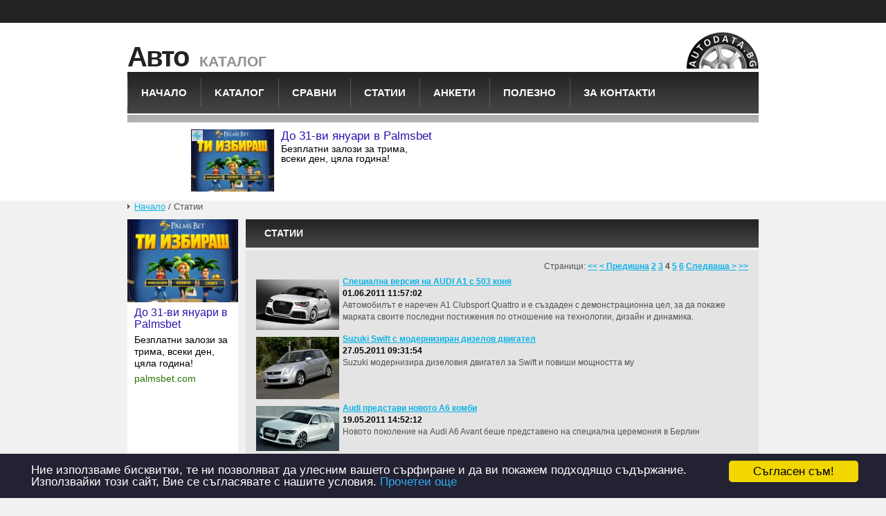

--- FILE ---
content_type: text/html; charset=UTF-8
request_url: https://www.autodata.bg/news/page:4/
body_size: 5380
content:
<!DOCTYPE html PUBLIC "-//W3C//DTD XHTML 1.0 Strict//EN" "http://www.w3.org/TR/xhtml1/DTD/xhtml1-strict.dtd">

<html xmlns="http://www.w3.org/1999/xhtml" xml:lang="en" lang="en">
<head>
<link rel="shortcut icon" href="https://www.autodata.bg//favicon.ico" type="image/vnd.microsoft.icon"> 
<meta http-equiv="Content-Type" content="text/html; charset=utf-8">
	<meta name="ROBOTS" content="ALL" />
	<meta name="Copyright" content="2026 https://www.autodata.bg/" />
	<meta name="description" content="Новини от автомобилният свят, авто статии, архив новини за автомобили." />
	<meta name="title" content="Новини от автомобилният свят, авто статии, архив новини за автомобили | AutoData.bg" />
	<meta name="keywords" content="автомобили, новини, автомобилни новини, авто статии, новини за коли, архив авто статии" />
	<meta name="author" content="https://www.autodata.bg/" />
	<title>Новини от автомобилният свят, авто статии, архив новини за автомобили | AutoData.bg</title>

<script src="/_assets/js/jquery-1.4.2.min.js" type="text/javascript"></script>
<script type="text/javascript" src="/_assets/js/jquery.pngFix.pack.js"></script>
<script src="/_assets/js/jquery.validate.js" type="text/javascript"></script>
<script src="/_assets/js/jquery.coda-slider-2.0.js" type="text/javascript"></script>
<script src="/_assets/js/jquery.easing.1.3.js" type="text/javascript"></script>
<script type="text/javascript" src="/_assets/js/jquery.ad-gallery.js"></script>
<link href="/_assets/css/jquery.ad-gallery.css" rel="stylesheet" type="text/css" />
<link href="/_assets/css/style.css" rel="stylesheet" type="text/css" />
<link href="/_assets/css/coda-slider-2.0.css" rel="stylesheet" type="text/css" />
<meta name="google-translate-customization" content="9f97f0023392c0c2-b1608373902e97eb-ge35eebfd5e89e625-13"></meta>
<div id="fb-root"></div>
<script>(function(d, s, id) {
  var js, fjs = d.getElementsByTagName(s)[0];
  if (d.getElementById(id)) return;
  js = d.createElement(s); js.id = id;
  js.src = "//connect.facebook.net/en_US/sdk.js#xfbml=1&version=v2.4";
  fjs.parentNode.insertBefore(js, fjs);
}(document, 'script', 'facebook-jssdk'));</script>
</head>

<body id="page1">
<div id="fb-root"></div>
<script>(function(d, s, id) {
  var js, fjs = d.getElementsByTagName(s)[0];
  if (d.getElementById(id)) return;
  js = d.createElement(s); js.id = id;
  js.src = "//connect.facebook.net/en_US/all.js#xfbml=1";
  fjs.parentNode.insertBefore(js, fjs);
}(document, 'script', 'facebook-jssdk'));</script>
  <!-- header -->
  <script type="text/javascript"> 
    $(document).ready(function(){ 
        $(document).pngFix(); 
    }); 
</script> 
  <div id="header">
<div class="row-1">
<script type="text/javascript" src="https://apis.google.com/js/plusone.js"></script>
<g:plusone></g:plusone>
<div class="fb-share-button" data-href="http://www.autodata.bg/" data-layout="button_count"></div>
</div>    
    <div class="row-2">
    	<div class="container">
        <!-- .logo -->
        <div class="logo">
          <h1><a href="https://www.autodata.bg/">Авто</a></h1>
          <strong>каталог</strong>
        </div>
        <div class="mainlogo">
        	
        </div>
        <!-- /.logo -->
        
      </div>
    </div>
    <div class="row-3" >
    	<div class="container" >
        <!-- .nav -->
        <ul class="nav">
                
          <li><a href="https://www.autodata.bg/"  >Начало</a></li>
                  
          <li><a href="https://www.autodata.bg/catalog/"  >Kаталог</a></li>
                  
          <li><a href="https://www.autodata.bg/compare/"  >Сравни</a></li>
                  
          <li><a href="https://www.autodata.bg/news/"  >Статии</a></li>
                  
          <li><a href="https://www.autodata.bg/polls/"  >Анкети</a></li>
                  
          <li><a href="https://www.autodata.bg/polezno/"  >Полезно</a></li>
                  
          <li><a href="https://www.autodata.bg/contact/"  >За Контакти</a></li>
                  </ul>
           <div class="advert2">
            
			<script>
/* 728x90 - Autodata */
ea_spot = 10404;
ea_width = 728;
ea_height = 90;
ea_anonymous = 0;
ea_cachebuster = "";
ea_redir = "";
ea_hash = "hNOHv9qleqCbx0yLL7QId72xvZiDBD7kk6fVhG7rLFLpWdmIa0bHtg,,";
</script>
<script src="//eadsrv.com/js/display.js"></script>          </div>     
<!-- /.nav -->
     </div>
    </div>

  </div>
   <center>
 <div id="google_translate_element"></div>
<script type="text/javascript">
function googleTranslateElementInit() {
  new google.translate.TranslateElement({pageLanguage: 'bg', layout: google.translate.TranslateElement.InlineLayout.SIMPLE, autoDisplay: false}, 'google_translate_element');
}
</script><script type="text/javascript" src="//translate.google.com/translate_a/element.js?cb=googleTranslateElementInit">
</script>
 </center>
     
  <div class="breadcrumb" ><a href="https://www.autodata.bg/">Начало</a> / 
Статии </div>
  <div id="content">
  	<div class="container">
  	  <div class="wrapper">
      <div class="aside2">
             <div class="advert1">
          <script>
/* 160x600-autodata */
ea_spot = 10515;
ea_width = 160;
ea_height = 600;
ea_anonymous = 0;
ea_redir = "";
ea_hash = "hNOHv9qleqC2hm7C5Scg6sARvQgLvw9eywuzDqkIIzUJRW2Fy8148g,,";
</script>
<script src="//eadsrv.com/js/display.js"></script>          </div>
      </div>
  	    <div class="mainContent2">
        	
          <h3>Статии</h3>
          <!-- .box1 -->
          <div class="box1">
          <div class="inner2">
          	 <div class="pager">
    Страници: <a href="https://www.autodata.bg/news/page:1/" title="Първа">&lt;&lt;</a> <a href="https://www.autodata.bg/news/page:3/" title="Предишна">&lt; Предишна</a> <a href="https://www.autodata.bg/news/page:2/">2</a> <a href="https://www.autodata.bg/news/page:3/">3</a> <strong>4</strong> <a href="https://www.autodata.bg/news/page:5/">5</a> <a href="https://www.autodata.bg/news/page:6/">6</a> <a href="https://www.autodata.bg/news/page:5/" title="Следваща">Следваща &gt;</a> <a href="https://www.autodata.bg/news/page:11/" title="Последна">&gt;&gt;</a></div>
             
            <table cellpadding="0" cellspacing="0" border="0" class="news">
            <tr>
            <td valign="top">
            	<img src="/_assets/images/slider/thumb_slide_80.jpg"></td>
                <td valign="top">
                <h4><a href="https://www.autodata.bg/article/specialna-versiq-na-audi-a1-s-503-konq">Специална версия на AUDI A1 с 503 коня</a></h4>
                <span class="orange">01.06.2011 11:57:02</span>
                <p>Автомобилът е наречен A1 Clubsport Quattro и е създаден с демонстрационна цел, за да покаже марката своите последни постижения по отношение на технологии, дизайн и динамика.&nbsp;</p>
                </td>
              </tr>
            </table>
             
            <table cellpadding="0" cellspacing="0" border="0" class="news">
            <tr>
            <td valign="top">
            	<img src="/_assets/images/slider/thumb_slide_79.jpg"></td>
                <td valign="top">
                <h4><a href="https://www.autodata.bg/article/suzuki-swift-s-moderniziran-dizelov-dvigatel">Suzuki Swift с модернизиран дизелов двигател</a></h4>
                <span class="orange">27.05.2011 09:31:54</span>
                <p>Suzuki модернизира дизеловия двигател за Swift и повиши мощността му&nbsp;</p>
                </td>
              </tr>
            </table>
             
            <table cellpadding="0" cellspacing="0" border="0" class="news">
            <tr>
            <td valign="top">
            	<img src="/_assets/images/slider/thumb_slide_78.jpg"></td>
                <td valign="top">
                <h4><a href="https://www.autodata.bg/article/audi-predstavi-novoto-a6-kombi">Audi представи новото А6 комби</a></h4>
                <span class="orange">19.05.2011 14:52:12</span>
                <p>Новото поколение на Audi A6 Avant беше представено  на специална церемония в Берлин&nbsp;</p>
                </td>
              </tr>
            </table>
             
            <table cellpadding="0" cellspacing="0" border="0" class="news">
            <tr>
            <td valign="top">
            	<img src="/_assets/images/slider/thumb_slide_77.jpg"></td>
                <td valign="top">
                <h4><a href="https://www.autodata.bg/article/skoda-fabia-postavi-rekord-za-ikonomichnost">Skoda Fabia постави рекорд за икономичност</a></h4>
                <span class="orange">18.05.2011 13:17:56</span>
                <p>Версията GreenLine на Skoda Fabia измина 2006 км с един резервоар&nbsp;</p>
                </td>
              </tr>
            </table>
             
            <table cellpadding="0" cellspacing="0" border="0" class="news">
            <tr>
            <td valign="top">
            	<img src="/_assets/images/slider/thumb_slide_76.jpg"></td>
                <td valign="top">
                <h4><a href="https://www.autodata.bg/article/bmw-group-s-chetiri-nagradi">BMW Group с четири награди</a></h4>
                <span class="orange">18.05.2011 13:07:24</span>
                <p>BMW Group спечели четири отличия за BMW ConnectedDrive в ежегодния международен конкурс „Plus X Awards”&nbsp;</p>
                </td>
              </tr>
            </table>
             
            <table cellpadding="0" cellspacing="0" border="0" class="news">
            <tr>
            <td valign="top">
            	<img src="/_assets/images/slider/thumb_slide_75.jpg"></td>
                <td valign="top">
                <h4><a href="https://www.autodata.bg/article/porshe-911-carrera-s-nova-modifikaciq">Porshe 911 Carrera с нова модификация</a></h4>
                <span class="orange">18.05.2011 13:02:05</span>
                <p>Моделът ще се предлага във версия купе и кабриолет&nbsp;</p>
                </td>
              </tr>
            </table>
             
            <table cellpadding="0" cellspacing="0" border="0" class="news">
            <tr>
            <td valign="top">
            	<img src="/_assets/images/slider/thumb_slide_74.jpg"></td>
                <td valign="top">
                <h4><a href="https://www.autodata.bg/article/volkswagen-golf-gti-edition-35">Volkswagen Golf GTI Edition 35</a></h4>
                <span class="orange">11.05.2011 10:46:09</span>
                <p>По случай навършване на 35 години от появата на Golf, Volkswagen пускат нова модификация Golf GTI&nbsp;</p>
                </td>
              </tr>
            </table>
             
            <table cellpadding="0" cellspacing="0" border="0" class="news">
            <tr>
            <td valign="top">
            	<img src="/_assets/images/slider/thumb_slide_73.jpg"></td>
                <td valign="top">
                <h4><a href="https://www.autodata.bg/article/noviqt-mclaren-mp4-12c-gt3">Новият McLaren MP4-12C GT3</a></h4>
                <span class="orange">11.05.2011 10:32:19</span>
                <p>McLaren представи официално състезателния модел MP4-12C GT3&nbsp;</p>
                </td>
              </tr>
            </table>
             
            <table cellpadding="0" cellspacing="0" border="0" class="news">
            <tr>
            <td valign="top">
            	<img src="/_assets/images/slider/thumb_slide_72.jpg"></td>
                <td valign="top">
                <h4><a href="https://www.autodata.bg/article/mercedes-podgotvqt-elektricheska-s-class">Mercedes подготвят електрическа S-Class.</a></h4>
                <span class="orange">04.05.2011 11:35:01</span>
                <p>Напълно електрическата лимузина на Mercedes ще бъде част от следващото поколение S-Class.&nbsp;</p>
                </td>
              </tr>
            </table>
             
            <table cellpadding="0" cellspacing="0" border="0" class="news">
            <tr>
            <td valign="top">
            	<img src="/_assets/images/slider/thumb_slide_71.jpg"></td>
                <td valign="top">
                <h4><a href="https://www.autodata.bg/article/porsche-pokaza-novata-panamera-diesel">Porsche показа новата Panamera Diesel</a></h4>
                <span class="orange">03.05.2011 12:16:25</span>
                <p>Новият модел разполага с 3-литров V6 турбодизел агрегат с common-rail, дело на VW Group&nbsp;</p>
                </td>
              </tr>
            </table>
                
             <div class="pager">
    Страници: <a href="https://www.autodata.bg/news/page:1/" title="Първа">&lt;&lt;</a> <a href="https://www.autodata.bg/news/page:3/" title="Предишна">&lt; Предишна</a> <a href="https://www.autodata.bg/news/page:2/">2</a> <a href="https://www.autodata.bg/news/page:3/">3</a> <strong>4</strong> <a href="https://www.autodata.bg/news/page:5/">5</a> <a href="https://www.autodata.bg/news/page:6/">6</a> <a href="https://www.autodata.bg/news/page:5/" title="Следваща">Следваща &gt;</a> <a href="https://www.autodata.bg/news/page:11/" title="Последна">&gt;&gt;</a></div>
    
            </div>
          </div>
          <!-- /.box1 -->
        </div>
  	  </div>
  	</div>
  </div>  <!-- footer -->
  <div id="footer">
     <br><br>
  	<div class="container">
      <div class="indent"> 
      	 <div class="wrapper"> 
                <div class="fright">
<!-- cnt -->

<!-- Google tag (gtag.js) -->
<script async src="https://www.googletagmanager.com/gtag/js?id=G-KP47W4W9KH"></script>
<script>
  window.dataLayer = window.dataLayer || [];
  function gtag(){dataLayer.push(arguments);}
  gtag('js', new Date());

  gtag('config', 'G-KP47W4W9KH');
</script>

<!-- cnt -->
            </div>

        <ul class="nav">
                 
          <li><a href="https://sosauto.bg"  target="_blank">Репатрак SOS AUTO за София</a></li>
                  
          <li><a href="https://www.sosauto.eu/uslugi/registracia-mps-kat/"  target="_blank">Регистрация на МПС</a></li>
                  
          <li><a href="http://www.motorni-masla.net/index.php?main_page=index&manufacturers_id=2"  target="_blank">Моторни масла</a></li>
                  
          <li><a href="https://autoprofi.bg"  target="_blank">Авточасти</a></li>
                  
          <li><a href="/privacy-policy/"  target="_blank">Политика за поверителност</a></li>
                    </ul> 
        
         </div> 
         <div class="fleft">
         <span class="smaller">autodata.bg не носи отговорност за точността на данните<br/>
         &nbsp;&nbsp;Информацията в каталога е събрана от публично достъпни източници!</span>
         		
                
          	</div>
	<div class="fright"><br/>* <a href="https://www.autodata.bg">autodata.bg</a>   &nbsp;&copy; 2010-2025&nbsp; &nbsp;</div>
      </div>

    </div>

  </div>
<head>
 <script>
     function PopUp(hideOrshow) {
        if (hideOrshow == 'hide') {
     var d = new Date();
     d.setFullYear(d.getFullYear() + 1);
     //d.setMinutes(d.getMinutes() + 1);
     localStorage.setItem("popupWasShown", d);

     document.getElementById('ac-wrapper').style.display = "none";
        }
        else  if(localStorage.getItem("popupWasShown") == null) {

            document.getElementById('ac-wrapper').removeAttribute('style');
        } else if(new Date(localStorage.getItem("popupWasShown")) < new Date()) {
 document.getElementById('ac-wrapper').removeAttribute('style');
 localStorage.removeItem("popupWasShown");
 }
    }
    window.onload = function () {
        setTimeout(function () {
            PopUp('show');
        }, 0);
    }


    function hideNow(e) {
        if ( e.target.id == 'ac-wrapper') document.getElementById('ac-wrapper').style.display = 'none';
    }
 </script>
<style>
 #ac-wrapper {
    position: fixed;
    bottom: 0;
    width: 100%;
    z-index: 1001;
}
#popup {
    position: relative;
    background: #223;
    color: #fff;
    font-size: 17px;
    font-family: "Helvetica Neue Light", "HelveticaNeue-Light", "Helvetica Neue", Calibri, Helvetica, Arial;
    box-sizing: border-box;
}
#btn {
    color: #000;
    background-color: #f1d600;
font-size: 1em;
    padding: 8px 15px;
cursor: pointer;
text-align: center;
float: right;
line-height: 17px;
border-radius: 5px;
padding: 7px 35px;
}
.cc_message{
display: block;
    margin: 0;
    padding: 5px;
}
#content {
padding: 10px 40px;
}
.cc_more_info {
color: #31a8f0;
text-decoration: none;
}
</style>
</head>
<body>
<div id="ac-wrapper" style='display:none' onClick="hideNow(event)">
    <div id="popup">
<div id="content">
        <div  onclick="PopUp('hide')" id="btn">Съгласен съм!</div>
<p class="cc_message">Ние използваме бисквитки, те ни позволяват да улесним вашето сърфиране и да ви покажем подходящо съдържание. Използвайки този сайт, Вие се съгласявате с нашите условия. <a data-cc-if="options.link" target="_self" class="cc_more_info" href="/privacy-policy/">Прочетеи още</a></p>
    </div>
</div>
</div>
<!-- advertising -->
<script data-cfasync="false" type="text/javascript" id="clever-core">
                                    (function (document, window) {
                                        var a, c = document.createElement("script");

                                        c.id = "CleverCoreLoader20279";
                                        c.src = "//scripts.cleverwebserver.com/313da47e839710e75f571f862f52be69.js";

                                        c.async = !0;
                                        c.type = "text/javascript";
                                        c.setAttribute("data-target", window.name);
                                        c.setAttribute("data-callback", "put-your-callback-macro-here");

                                        try {
                                            a = parent.document.getElementsByTagName("script")[0] || document.getElementsByTagName("script")[0];
                                        } catch (e) {
                                            a = !1;
                                        }

                                        a || (a = document.getElementsByTagName("head")[0] || document.getElementsByTagName("body")[0]);
                                        a.parentNode.insertBefore(c, a);
                                    })(document, window);
                                </script>              
                                <!-- end advertising -->
<script defer src="https://static.cloudflareinsights.com/beacon.min.js/vcd15cbe7772f49c399c6a5babf22c1241717689176015" integrity="sha512-ZpsOmlRQV6y907TI0dKBHq9Md29nnaEIPlkf84rnaERnq6zvWvPUqr2ft8M1aS28oN72PdrCzSjY4U6VaAw1EQ==" data-cf-beacon='{"version":"2024.11.0","token":"aa95574a9bc14887be8ecc4c9033f673","r":1,"server_timing":{"name":{"cfCacheStatus":true,"cfEdge":true,"cfExtPri":true,"cfL4":true,"cfOrigin":true,"cfSpeedBrain":true},"location_startswith":null}}' crossorigin="anonymous"></script>
</body>

</body>
</html>

--- FILE ---
content_type: text/html; charset=UTF-8
request_url: https://eadsrv.com/ads/templates/text.php?md5=9JvfX_t4GZTPzWfK_RCTapHhhWzeEZHUetB5XfXk3-1mYQxPfTbcvuJwyj2WOhrATfAnppdkYQg8NRlCE3-4DZO4LAbl8nkxJAJO5AgjTSm1XoW8GQwndQ4v2LEfsDAhLki6blyOOp060YZd5FJk7TlBRSr0RLoKUO_FwZ5myDpseq-KJlWMmDIy2r4X0XSoaf51-2yPrbmhaHa41SU4VNCxYF6bt8PHv84jjWaHG0K2Dzf810kLubrG3OExE1iTa4hNVqtW2uNo5_-rZ6WLY2Pfv58jZdpQ_xkPdZ2LyAkm7ioXD-PYlv4YvamfpX1Q5rHgHn2nCHT7gyxfu82SrU_i8woYcBm3-6gC4CaWTI601Rlk1pNjDbRr3Tjm8DYevm0AFaBB6OxerfDsaOnEnzd1ljE6UdF9adCBzebQz4kAMTslFpeTMdK4xSwnPYCDucFT_BUx_l3u8mCpPr2rgDWaZLKNCjRn0CYR_YV1lYwz7S2EBflTIoW5281DaQdQ9Ws9KyH1obJtKU-NdvfkQXXbMxV_XckVQa-_c3ns_GL2jN2jQqGoO7um_Aujs11tRSZ-vKYNwxcUTlNKqMsB15UzTIQZCExbGqbx1jY5HPNXlO6M7s_-oQJ4qRiwNEaw2RLalXHpWeg4sWgNSqA22VGULfg1dX9zZlu4RKnkaW2qxLYRnAeOiodBEB32VHbZDs6-iNDl_BIV89e_n1G0oA0Ie1jP41ltYKemok9n0-PjGlfqRuCqf7jcVgSu6y7lVIiTDtEyFcBSKCtANOm0pA,,
body_size: 1565
content:
<!DOCTYPE html>
<html lang="bg">
  <head>
    <meta charset="UTF-8">
    <meta name="viewport" content="width=device-width,initial-scale=1">
    <title></title>
    <style>
      html {
        -webkit-text-size-adjust: none !important;
      }
      body {
        background-color: #FFFFFF;
        font: 14px/1 Tahoma, Geneva, sans-serif;
        padding: 0;
        margin: 0;
        width: 728px;
        height: 90px;
              }

      a {
        outline: none;
      }
      .e {
      position: absolute;
        left: 1px;
        top: 1px;
      width: 14px;
      height: 14px;
      color: #00aecd;
      padding: 1px;
      background-color: rgba(255,255,255,.8);
      z-index: 10;
    }
      .g,
      .carousel {
        float: left;
        width: 120px;
        height: 90px;
        background-size: 120px 90px;
      }
      .g:first-child,
      .carousel:first-child {
        margin-left: 0;
      }

      .w {
        position: relative;
        float: left;
      }
      .w:first-child {
        margin-right: 10px;
      }
      .i {
        float: left;
        width: 219px;
        height: 87px;
        padding: 1px 10px 0 10px;
      }

      .h {
                font-size: 17px;
                color: #3011AD;
        text-decoration: none;
      }
      .h:hover {
        text-decoration: underline;
      }

      .a {
        margin: 3px 0 0;
      }
      .a a,
      .a a:hover {
        color: #000001;
        text-decoration: none;
      }

          </style>
      </head>
  <body>
      <svg style="display:none;width:0;height:0"><symbol id="e" viewBox="0 0 16 16" stroke="currentColor" stroke-linecap="round" stroke-linejoin="round"><g stroke-width="2"><path d="m4 8c4-4 4-4 4-4"/><path d="m6 10c3-3 3-3 3-3"/><path d="m8 12c4-4 4-4 4-4"/></g><path d="m.5 8c0-.75 6.75-7.5 7.5-7.5s7.5 6.75 7.5 7.5-6.75 7.5-7.5 7.5-7.5-6.75-7.5-7.5z" fill="none"/></symbol></svg>              <div class="w">
      <a href="https://easyads.bg/aboutthisad.php?hash=1Ykir3tmO7oB3AM3YWMlIkQWCu-FeEozfQoHhlS7kfmHIriBomFOyp99p4RHBtGT&lang=bg" title="AdChoices" target="_blank"><svg class="e"><use href="#e"/></svg></a>      <a style="background-image:url(https://eadsrv.com/ads/text_ads/4508/150x112_4508_1b0f68d4ec251b1fa82b0b7422fb392e247547f4fab2949a6f967b96b3cfe946.webp)"
class="g" href="https://eadsrv.com/textads_click.php?aid=32629&md5checksum=[base64],," target="_blank"></a>
      <div class="i">
        <a class="h" href="https://eadsrv.com/textads_click.php?aid=32629&md5checksum=[base64],," target="_blank">До 31-ви януари в Palmsbet</a>
        <div class="a"><a href="https://eadsrv.com/textads_click.php?aid=32629&md5checksum=[base64],," target="_blank">Безплатни залози за трима, всеки ден, цяла година!</a></div>
      </div>
      </div>
            </body>
</html>


--- FILE ---
content_type: text/html; charset=UTF-8
request_url: https://eadsrv.com/ads/templates/text.php?md5=bcVq9kADDGzxzDRaFqIn_hM0BsMYX23-cE_l3Vx-RSO_BwEUetdy_jWFvRy13e6hbGLNbuGhbvf7WE2A41ERl-BdD6ow6nZGUYwiVk-jGacqVlnWlM75KPjYg9XUXQ7K3yiVruOk3aCNMpQr91ojzyesNEKt7NbJTPWGKYyPtuiq8OUGIBtsxPVi411T7CVLUuJMqvni1iSpOa8KwSrrllDmsT7oHzLSy6TqEOOVC76CQHj8TDk-LXYooenoI1SzyuIbIdLcqbLXb5se7Wn4dtIvKeYt6Lb6zaW6kqjVtjUu2XJeDnpTD4xWtREkcZ11tq7uiQlFY0qHPmKZDsHicLt9ppDSBmwpqdZvNbTN_2QyubU7mHeGa2i6e7-E8h2qhvMjpb-gjHyEIsnjhGy9s5DoyVkQVCdBRCBJwxUQnKl0_BdSkcQlGDxo36WsNfa74ZoNeDJfv8Hlks3XN0O9FUmiVAyyrFfN15QdCQTF82-vswq3YH_JN4RTA3ZU54kLALpKNSHA6UC3YXmivu_jQZVUNcDI_X4L8xjf2_MznJfHeqI36fSj71qMO2iiVMUhrzgEYF9JEibQmlnefD1krFltwIeI8ufYxtXSGcjIwXXTMg30rtaWvIaO55tLXEtU4OcSlnxGx1wozdmDeScWDzf3hXbwdgojMntQ1rptIqMhjoipCPcWDLUevLPpq1_TCdnBy68GLb-k8gGncQomkLwUZQaY3gpyM06Iu5eJqBvy-B5svwIMpR6GlY2e-EmxdHn5RZiDrfQEB41864Acvw,,
body_size: 1229
content:
<!DOCTYPE html>
<html lang="bg">
  <head>
    <meta charset="UTF-8">
    <meta name="viewport" content="width=device-width,initial-scale=1">
    <title></title>
    <style>
      html {
        -webkit-text-size-adjust: none !important;
      }
      body {
        width: 160px;
        height: 600px;
        padding: 0;
        margin: 0;
                background-color: #FFFFFF;
        font: 14px/1.25 Tahoma, Geneva, sans-serif;
      }

      a {
        outline: none;
      }

      .g {
        margin-bottom: -3px;
        display: block;
        width: 160px;
        height: 120px;
        background-size: 160px 120px;
        background-position: 50% 0;
        background-repeat: no-repeat;
      }
      .g:first-child {
        height: 120px;
        background-position: 50% 0px;
      }

      .i {
        position: relative;
        width: 140px;
        height: 162px;
        padding: 10px 10px;
      }

      .h {
                font-size: 16px;
                line-height: 1;
        color: #3011AD;
        text-decoration: none;
      }
      .h:hover {
        text-decoration: underline;
      }

      .a {
        margin: 5px 0;
      }
      .a a,
      .a a:hover {
        color: #000001;
        text-decoration: none;
      }

      .f {
        color: #2D7507;
        text-decoration: none;
      }
      .f:hover {
        text-decoration: underline;
      }

          </style>
      </head>
  <body>
              <a style="background-image:url(https://eadsrv.com/ads/text_ads/4508/400x300_4508_1b0f68d4ec251b1fa82b0b7422fb392e247547f4fab2949a6f967b96b3cfe946.webp)"
class="g" href="https://eadsrv.com/textads_click.php?aid=32629&md5checksum=[base64],," target="_blank"></a>
    <div class="i">
      <a class="h" href="https://eadsrv.com/textads_click.php?aid=32629&md5checksum=[base64],," target="_blank">До 31-ви януари в Palmsbet</a>
      <div class="a"><a href="https://eadsrv.com/textads_click.php?aid=32629&md5checksum=[base64],," target="_blank">Безплатни залози за трима, всеки ден, цяла година!</a></div>
      <a class="f" href="https://eadsrv.com/textads_click.php?aid=32629&md5checksum=[base64],," target="_blank">palmsbet.com</a>
    </div>
            </body>
</html>


--- FILE ---
content_type: text/html; charset=utf-8
request_url: https://accounts.google.com/o/oauth2/postmessageRelay?parent=https%3A%2F%2Fwww.autodata.bg&jsh=m%3B%2F_%2Fscs%2Fabc-static%2F_%2Fjs%2Fk%3Dgapi.lb.en.2kN9-TZiXrM.O%2Fd%3D1%2Frs%3DAHpOoo_B4hu0FeWRuWHfxnZ3V0WubwN7Qw%2Fm%3D__features__
body_size: 160
content:
<!DOCTYPE html><html><head><title></title><meta http-equiv="content-type" content="text/html; charset=utf-8"><meta http-equiv="X-UA-Compatible" content="IE=edge"><meta name="viewport" content="width=device-width, initial-scale=1, minimum-scale=1, maximum-scale=1, user-scalable=0"><script src='https://ssl.gstatic.com/accounts/o/2580342461-postmessagerelay.js' nonce="KzT107StbdbcORZe_ivvdA"></script></head><body><script type="text/javascript" src="https://apis.google.com/js/rpc:shindig_random.js?onload=init" nonce="KzT107StbdbcORZe_ivvdA"></script></body></html>

--- FILE ---
content_type: text/css; charset=UTF-8
request_url: https://www.autodata.bg/_assets/css/style.css
body_size: 2880
content:
* { 
	margin:0;
	padding:0;
}
html, body { 
	height:100%;
}
html {
	min-width:912px;
}
body { 
	background:#f1f1f1; 
	font-family:Verdana, Geneva, sans-serif;
	font-size:100%; 
	line-height:1.0625em;
	color:#515151;
}

img {
	border:0; 
	vertical-align:top; 
	text-align:left;
}
object { 
	vertical-align:top; 
	outline:none;
}
ul, ol { 
	list-style:none;
}
.fcenter{
	margin:0 auto;
	}
.fleft { 
	float:left;
}
.fright { 
	float:right;
}
.clear { 
	clear:both;
}


.col-1, .col-2, .col-3 { 
	float:left;
}

.alignright { 
	text-align:right;
}
.alignleft{ 
	text-align:left;
}
.aligncenter { 
	text-align:center;
}

.wrapper { 
	width:100%;
	overflow:hidden;
}
.box3{background:#CCC;}
	.box3 a{color:#000;}



/*==== GLOBAL =====*/
.container {
	width:912px; 
	margin:0 auto;
	font-size:.75em;
}

#header {
	height:290px;
	background:#fff;
	overflow:hidden;
}
#content {
	padding:5px 0 12px 0;
}
	#content .aside {
		float:left;
		width:239px;
		margin-right:11px;
	}
	#content .aside2 {
		float:left;
		width:160px;
		margin-right:11px;
	}
	#content .mainContent {
		float:left;
		width:662px;
		padding:0;
		margin:0;
	}
	#content .mainContent2 {
		float:left;
		width:741px;
		padding:0;
		margin:0;
		overflow:hidden;
	}
	#content .poll{
	/*height:303px;*/
	background:#e4e4e4;
	margin:0 0 11px 0;
	border:1px gray solid;
	
	}
	#content .poll td,#content .polls td{border-top:1px gray solid;}
	#content .poll .inner { 
		padding:10px;
	}
	#content .poll h4 { 
		text-align:left;
		padding:0 0 5px 0;
		margin:0;
	}
	#content .poll input.vote{ 
		text-align:center;
		width:120px;
		line-height:20px;		
	}
	#content .poll input{ 
		line-height:25px;
		text-align:left;
		height:25px;
		
	}
#footer {
	padding-bottom:29px;
}
	#footer .container {
		background:#fff;
	}


/*----- forms parameters -----*/

input, select, textarea { 
	font-family:Verdana, Geneva, sans-serif; font-size:1em;
	vertical-align:middle;
	font-weight:normal;
}


/*----- other -----*/
.img-indent { 
	margin:0 20px 0 0; 
	float:left;
}
.img-box { 
	width:100%; 
	overflow:hidden; 
	padding-bottom:20px;
}
	.img-box img { 
		float:left; 
		margin:0 20px 0 0;
	}

.extra-wrap { 
	overflow:hidden;
}


p {
	margin-bottom:17px;
}
.p1 { 
	margin-bottom:8px;
}
.p2 { 
	margin-bottom:17px;
}
.p3 { 
	margin-bottom:25px;
}

/*----- txt, links, lines, titles -----*/
a {
	color:#0bb3e8; 
	outline:none;
}
a:hover{
	text-decoration:none;
}

h1 {
	float:left;
	font-size:40px;
	line-height:1.2em;
	color:#232323;
	letter-spacing:-2px;
	margin-right:6px;
}
	h1 a {
		color:#232323;
		text-decoration:none;
	}
h2 {
	font-size:23px;
	line-height:1.2em;
	text-transform:uppercase;
	color:#fff;
	letter-spacing:-1px;
	word-spacing:5px;
	margin-bottom:17px;
}
h3 {
	font-size:14px;
	line-height:41px;
	font-family:Arial, Helvetica, sans-serif;
	background:url(../images/title-bg.gif) 0 0 repeat-x;
	text-transform:uppercase;
	color:#fff;
	padding-left:27px;
	word-spacing:3px;
	margin-bottom:4px;
	font-weight:bold;
}
	h3 span {
		color:#a5a7a8;
	}
h4 {
	font-size:1em;
	margin-bottom:17px;
}
h5 {
	font-size:16px;
	font-weight:bold;
}
h6{
	font-size:14px;
	}
.inner2{
	padding:10px;}
.inner3{
	padding:5px;}
.link1 { 
	background:url(../images/arrow2.gif) no-repeat 100% 5px;
	padding-right:11px;
}
	

.button { 
	float:right;
	background:url(../images/button.gif) no-repeat 0 0;
	width:183px;
	height:34px;
	font-size:16px;
	line-height:34px;
	color:#fff;
	text-decoration:none;
	text-transform:uppercase;
	text-indent:34px;
}

.line-hor { 
	background:#fcfcfc;
	height:1px;
	overflow:hidden;
	font-size:0;
	line-height:0;
	margin:25px 0 25px 0;
}


/*==================boxes====================*/
.box {
	background:/*url(../images/box-bg.gif)*/ no-repeat 0 0 #369;
	width:100%;
	color:#fff;
	height:356px;
}
	.box .inner { 
		padding:31px 29px 35px 29px;
	}
.box table a {
	color:#FFFFFF;
	font-size:10px;
	/*color:#3C3C3C;*/	
	}
.box1 {
	background:#e4e4e4;
	width:100%;
}
	.box1 .inner {
		padding:20px;
	}
		

.box2 {
	background:#7f7e7e;
	width:100%;
}
	.box2 .inner {
		padding:17px 20px 27px 33px;
	}
		.box2 a {
			color:#fff;
		}

.offer-box {
	width:100%;
	overflow:hidden;
	padding-bottom:12px;
}
	.offer-box .figure {
		float:left;
		width:258px;
		margin-right:19px;
		padding-top:5px;
	}

.address { 
	float:left;
}
	.address dt {
		margin-bottom:16px;
	}
	.address dd { 
		clear:both;
		text-align:right;
	}
		.address dd span { 
			float:left;
			padding-right:25px;
		}


/*===== header =====*/
#header .row-1 {
	height:30px;
	background:#232323;
	overflow:hidden;
	padding:3px 0 0 0;
}
  #header .fb-share-button {
	height:22px;
	background:#232323;
	overflow:hidden;
	padding:3px 0 0 0;
}
	#header .top-nav {
		float:left;
		padding:8px 0 0 0;
	}
		#header .top-nav li {
			display:inline;
			padding:0 15px 0 0;
		}
			#header .top-nav li a {
				color:#a0a0a0;
				text-decoration:none;
			}
			#header .top-nav li a:hover {
				color:#fff;
			}
#header .row-2 {
	height:71px;
	overflow:hidden;
}
	#header .row-2 .logo {
		float:left;
		padding:25px 0 0 0;		
	}
	#header .row-2 .mainlogo a{
		display:block;
		text-decoration:none;
		height:50px;
		}
	#header .row-2 .mainlogo{
			background:url(../images/front_logo.png) no-repeat bottom right;
			padding:15px 0 0 0;			
			width:250px;
			height:52px;
			float:right;
		
		}
		#header .row-2 .logo strong {
			font-size:21px;
			line-height:1.2em;
			color:#929191;
			text-transform:uppercase;
			float:left;
			/*background:url(../images/divider.gif) no-repeat 0 20px;*/
			padding-top:18px;
			padding-left:10px;
		}
	#header .row-2 .fright {
		padding:32px 0 0 0;
	}

#header .row-3 {
	height:73px;
	
}

	#header .nav {
		background:url(../images/nav-bg.gif) 0 0 repeat-x;
		height:73px;
		overflow:hidden;
		margin: 0 auto;
		
	}
	
		#header .nav li {
			float:left;
			padding:9px 10px 0 10px;
			background:url(../images/nav-divider.gif) no-repeat 0 9px;
		}
			#header .nav li a {
				float:left;
				padding:0 10px;
				height:41px;
				line-height:41px;
				font-size:15px;
				font-family:Arial, Helvetica, sans-serif;
				color:#fff;
				font-weight:bold;
				text-transform:uppercase;
				text-decoration:none;
			}
			#header .nav li a:hover, #header .nav li a.current {
				background:url(../images/nav-button-bg.gif) 0 0 repeat-x;
			}

/*===== content =====*/
#content .section {
	padding-bottom:11px;
}
	
	.adv-list {
		margin-bottom:-4px;
	}
		.adv-list li {
			width:100%;
			overflow:hidden;
			padding-bottom:4px;
		}
			.adv-list li a {
				display:block;
				background:#fcfcfc;
				color:#898989;
				text-decoration:none;
				height:116px;
				font-size:13px;
			}
				.adv-list li a img {
					float:left;
					margin-right:17px;
				}
				.adv-list li a span {
					text-decoration:underline;
					display:block;
					padding:14px 0 14px 0;
					font-size:12px;
				}
				.adv-list li a strong {
					color:#0bb3e8;
				}
			.adv-list li a:hover {
				background:#7f7e7e;
				color:#fcfcfc;
			}
				.adv-list li a:hover strong {
					color:#fcfcfc;
				}
			
	.list3 {
		/*border-left:1px solid #fcfcfc;*/
		padding:0px;
		font-size:13px;
		font-weight:normal;
	}
	.list3.fleft {
		width:123px;
		/*margin-right:14px;*/
	}
	.list3.fleft.last {
		margin-right:0 !important;
	}
		.list3 li {
			width:100%;
			overflow:hidden;
			height:40px;
			/*border-top:1px solid #D6D6D6;
			border-bottom:1px solid #D6D6D6;*/
			margin:0px 0 30px 0;
			
		}
			.list3 li a {
				padding:0 5px 0 15px;
				color:#515151;
				text-decoration:none;
				display:block;
				height:40px;
				line-height:40px;
				background:url(../images/arr_small.gif) no-repeat  2px 15px;
				
			}
			.list3 li a:hover {
				/*background:#fff url(../images/arr_small.gif) 2px no-repeat;*/
				text-decoration:underline;
			}
	.list1 {
		/*border-left:1px solid #fcfcfc;*/
		padding:0px;
		font-size:14px;
		font-weight:normal;
	}
	.list1.fleft {
		width:135px;
		/*margin-right:14px;*/
	}
	.list1.fleft.last {
		margin-right:0 !important;
	}
		.list1 li {
			width:100%;
			overflow:hidden;
			height:22px;
			/*border-top:1px solid #D6D6D6;
			border-bottom:1px solid #D6D6D6;*/
			margin:0px 0 7px 0;
			
		}
			.list1 li a {
				padding:0 0 0 12px;
				color:#515151;
				text-decoration:none;
				display:block;
				height:22px;
				line-height:22px;
				background:url(../images/arr_small.gif) no-repeat  2px 4px;
				
			}
			.list1 li a:hover {
				/*background:#fff url(../images/arr_small.gif) 2px no-repeat;*/
				text-decoration:underline;
			}
	
	.list2 {
		margin-bottom:-8px;
	}
		.list2 li {
			background:url(../images/arrow1.gif) no-repeat 0 7px;
			padding:0 0 11px 11px;
		}
	
	
	



ul.pagination {
	float:right;
	width:239px;
}
ul.pagination li {
	margin-bottom:4px;
}
ul.pagination li a {
	display:block;
	background:#b2b2b2;
	height:116px;
	text-decoration:none;
	color:#fff;
	font-weight:bold;
	font-size:13px;
	position:relative;
	cursor:pointer;
}
	ul.pagination li a img {
		float:left;
		margin-right:18px;
	}
	ul.pagination li a strong {
		text-decoration:underline;
		display:block;
		padding:17px 10px 0 0;
		height:65px;
		font-size:12px;
	}
ul.pagination li.current a, ul.pagination li a:hover {
	background:#7f7e7e;
	text-decoration:none;
}
/*===== faded slider end =====*/

/*===== footer =====*/
#footer a {
	color:#0bb3e8;
	text-decoration:none;
}
#footer a:hover {
	text-decoration:underline;
}

#footer .indent {
	/*padding:5px;*/
	font-size:12px;
}
	#footer .extra-links li {
		display:inline;
		padding-right:16px;
	}
		#footer .extra-links li a {
			color:#0bb3e8;
		}
	
	#footer .nav {
		padding-top:3px;
	}
		#footer .nav li {
			display:inline;
			padding-right:16px;
			font-weight:bold;
		}
			#footer .nav li a {
				color:#636262;
			}
			#footer .nav li a:hover {
				color:#000;
			}

#footer .fright {
	/*padding-top:5px;*/
	text-align:right;
	width:140px;
}


/*----- forms -----*/
#search-form {
	float:right;
	padding:6px 0 0 0;
}
	#search-form fieldset {
		border:none;
		float:right;
	}
		#search-form input.text {
			width:155px;
			background:#535353;
			border:none;
			padding:4px 3px 3px 7px;
			margin-right:4px;
			color:#fff;
		}
		#search-form input.submit {
			width:73px;
			height:22px;
			line-height:22px;
			color:#fff;
			text-transform:uppercase;
			background:url(../images/submit-bg.gif) 0 0 repeat-x;
			border:none;
			font-weight:normal;
			cursor:pointer;
		}

#compare-form{margin:0;padding:0;}	
#compare-form fieldset {
	border:none;
	font-size:13px;
}
	#compare-form label {
		display:block;
		font-weight:normal;
		height:20px;
	}
		#compare-form input {
		height:26px;
			line-height:22px;
			width:68px;
			text-align:center;
	}

		#compare-form select {
			width:98px;
			border:#000 solid 1px;
			background:#fff;
			height:22px;
			line-height:24px;
			color:#494949;
		}
		#compare-form select.long {
			width:280px;
			border:none;
			background:#fff;
			height:22px;
			line-height:22px;
			color:#494949;
		}
			#compare-form .fleft, #compare-form .fright {
				width:83px;
			}
			#compare-form .fleft select, #compare-form .fright select {
				width:83px;
			}
		#compare-form a {
			color:#fff;
			font-size:12px;
		}
		
#advanced-search-form fieldset {
	border:none;
	font-size:13px;
}
	#advanced-search-form label {
		display:block;
		font-weight:bold;
		height:49px;
	}
		#advanced-search-form select {
			width:175px;
			border:none;
			background:#fff;
			height:22px;
			line-height:22px;
			color:#494949;
			font-size:13px;
		}
			#advanced-search-form .fleft, #advanced-search-form .fright {
				width:83px;
			}
			#advanced-search-form .fleft select, #advanced-search-form .fright select {
				width:83px;
			}
		#advanced-search-form a {
			color:#fff;
			font-size:12px;
		}
		#advanced-search-form a.submit {
			display:block;
			width:180px;
			height:34px;
			line-height:34px;
			font-size:18px;
			text-transform:uppercase;
			color:#969696;
			text-decoration:none;
			background:url(../images/submit.gif) no-repeat 0 0;
			text-align:center;
			margin:10px 0 10px 0;
		}
table.info th{background:#CCC;}
.even{background:#FFF;}
.odd{background:#f1f1f1;}
table.info a {color:#000;}
.breadcrumb{width:902px;
margin:0 auto;
font-size:13px;
background:url(../images/arrow.gif) left no-repeat;
padding:0 0 0 10px;
}
.blue {
color:#FFFFFF;
font-weight:bold;
background:rgb(14,199,238);
}
.gray {
font-weight:bold;
background:#CCC;
}
.cap{
	font-weight:bold;
	color:#FFF;
	background:#0bb3e8 url(../images/title-bg.gif);
	}
.black{}

.bright{border-right:1px #999 solid;}
.orange{
	color:#000;
	font-weight:bold;
	}
div.news{margin:0;padding:5px;display:block;}
.news h4,.news p,.news span,#news-slider .caption h4,#news-slider .caption p {margin:0;padding:0}
#news-slider .caption .readmore{position:absolute;bottom:0;right:0;padding:0 15px 2px 0;}
.news img {padding:5px;}
.pager { text-align: right; padding: 5px;}
.pager a {  font-weight: bold; }
.compare-box{
			
			/*height:25px;*/
			background:#0bb3e8 url(../images/title-bg.gif);
			width:100%;
			margin:0 0 10px 0;
			padding:5px 0 5px 0;
			text-align:left;
			color:#FFF;
			font-weight:bold;
			text-align:center;
			}
.compare-table td, .mod_info td {padding:0 0 2px 2px;}
.mod_info td{font-size:13px;}
.mod_info td.bigger{font-size:14px;}
.smaller{font-size:11px;}
#news-slider .caption{
        background-color:#000;
		position:absolute;
		bottom:0;
		color:#ffffff;   
        height:80px;   
        width:100%;           
		background:url(../images/transp.png); 
		padding:5px;
}
#contacts textarea{
height:300px;
width:450px;
}
#contacts label{
display: block;
padding:10px 0 0 0;
}
#contacts input,select {
width:350px;
padding:0;
margin:0;
}
#contacts #code{
width:100px;
}
.error{color:#C30}
.advert1{
			width:160px;
			height:600px;
			background:#D5D5D5;
			color:#ffffff;}
			

.advert3{	width:300px;
			height:250px;
			background:#D5D5D5;
			color:#ffffff;}
			
.search-box{
			
			/*height:25px;*/
			background:#0bb3e8 url(../images/title-bg.gif);
			width:100%;
			margin:0 0 10px 0;
			padding:5px;
			text-align:left;
			color:#FFF;
			font-weight:bold;
			text-align:center;
			}
.search-box select{
			width:120px;
			border:#000 solid 1px;
			height:22px;
			line-height:22px;
			background:#fff;
			color:#494949;
			font-size:13px;
			}
.search-box input{
			height:26px;
			line-height:22px;
			width:68px;
			text-align:center;
		}
.search-box select.small{width:60px;}


.advert2{	width:728px;
			height:90px;
			background:#D5D5D5;
			color:#ffffff;
			margin:10px auto 10px auto;		
			text-align:center;
			}
.catalog a {color:#636262;}
.blink{font-size:14px;}

--- FILE ---
content_type: text/css; charset=UTF-8
request_url: https://www.autodata.bg/_assets/css/coda-slider-2.0.css
body_size: 259
content:
/*
	jQuery Coda-Slider v2.0 - http://www.ndoherty.biz/coda-slider
	Copyright (c) 2009 Niall Doherty
	This plugin available for use in all personal or commercial projects under both MIT and GPL licenses.
*/



/* Most common stuff you'll need to change */

	.coda-slider-wrapper { padding:10px 0 10px 0;margin:0 }
	.coda-slider {  }
	
	/* Use this to keep the slider content contained in a box even when JavaScript is disabled */
	.coda-slider-no-js .coda-slider { height: 200px; overflow: auto !important; padding-right: 20px }
	
	/* Change the width of the entire slider (without dynamic arrows) */
	.coda-slider, .coda-slider .panel { width: 500px;height:355px; } 
	
	/* Change margin and width of the slider (with dynamic arrows) */
	.coda-slider-wrapper.arrows .coda-slider, .coda-slider-wrapper.arrows .coda-slider .panel { width: 620px; }
	.coda-slider-wrapper.arrows .coda-slider { margin: 0  }
	
	/* Arrow styling */
	.coda-nav-left a, .coda-nav-right a { color: #fff; padding: 5px; width: 10px;height:340px; }
	
	/* Tab nav */
	.coda-nav ul li a.current { background: #39c }
	
	/* Panel padding */
	.coda-slider .panel-wrapper { padding: 0;height:350px;position:relative }
	
	/* Preloader */
	.coda-slider p.loading { padding: 20px; text-align: center }

/* Don't change anything below here unless you know what you're doing */

	/* Tabbed nav */
	.coda-nav ul { clear: both; display: block; margin: auto; overflow: hidden }
	.coda-nav ul li { display: inline ;}
	.coda-nav ul li a { background: #000; color: #fff; display: block; float: left; margin-right: 1px; padding: 3px 6px; text-decoration: none; }
	
	/* Miscellaneous */
	.coda-slider-wrapper { clear: both; overflow: auto }
	.coda-slider { float: left; overflow: hidden; position: relative }
	.coda-slider .panel { display: block; float: left }
	.coda-slider .panel-container { position: relative }
	.coda-nav-left, .coda-nav-right { float: left;vertical-align:middle; }
	.coda-nav-left a{background:#000 url(../images/ad_prev_coda.png) no-repeat center;}
	.coda-nav-right a{background:#000 url(../images/ad_next_coda.png) no-repeat center;}
	.coda-nav-left a:hover{background:#000 url(../images/ad_prev_hover.png) no-repeat center;}
	.coda-nav-right a:hover{background:#000 url(../images/ad_next_hover.png) no-repeat center;}
	.coda-nav-left a, .coda-nav-right a { display: block; text-align: center; text-decoration: none;}
	

--- FILE ---
content_type: text/javascript; charset=UTF-8
request_url: https://eadsrv.com/display.php?rid=10404&md5checksum=hNOHv9qleqCbx0yLL7QId72xvZiDBD7kk6fVhG7rLFLpWdmIa0bHtg,,&sw=1280&sh=720&rt=1769054432561&rtzo=0&cb=14741693&rf=
body_size: 1999
content:
(function(id, frame){
document.write('<ins class="adsbyeasyplatform" id="_'+id+'"></ins>')

frame.id = id
frame.name = id
frame.title = 'Ads by EasyPlatform'
frame.width = 728
frame.height = 90
frame.setAttribute('sandbox', 'allow-forms allow-popups allow-popups-to-escape-sandbox allow-same-origin allow-scripts allow-top-navigation-by-user-activation')
frame.setAttribute('scrolling', 'no')
frame.setAttribute('frameborder', 0)
frame.setAttribute('allowtransparency', true)
frame.setAttribute('allow', 'autoplay; fullscreen')
frame.setAttribute('hspace', 0)
frame.setAttribute('vspace', 0)
frame.setAttribute('marginwidth', 0)
frame.setAttribute('marginheight', 0)

var anchor = document.getElementById('_'+id)
var parent = anchor.parentNode
parent.insertBefore(frame, anchor)
parent.removeChild(anchor)

setTimeout(function(){
  frame.contentDocument.write('<!DOCTYPE html> <html> <head> <meta charset="UTF-8"> <title></title> <style type="text/css"> #ea_wrapper {width:728px;height:90px;overflow:hidden;font-family:Tahoma;font-size:10px;position:relative;} #ea_content {width:100%;height:100%;overflow:hidden;position:relative;z-index:9998;} #ea_vitag {width:728px;height:90px;position:absolute;top:0;left:0;pointer-events:none}  </style> </head> <body> <div id="ea_wrapper">  <iframe id="ea_vitag" name="ea_vitag" src="https://eadsrv.com/ads/templates/vitag.php?width=728&height=90&md5=[base64]," width="728" height="90" scrolling="no" frameborder="0" allowtransparency="true" allow="autoplay; fullscreen" hspace="0" vspace="0" marginwidth="0" marginheight="0"></iframe>  <div id="ea_content">   <iframe id="eatt_d5e87c80649cbe0afd1d557185ba2b189d199d0bf04d9eab8b978af7cf516ff9" name="eatt_d5e87c80649cbe0afd1d557185ba2b189d199d0bf04d9eab8b978af7cf516ff9" src="https://eadsrv.com/ads/templates/text.php?md5=[base64],," width="728" height="90" scrolling="no" frameborder="0" allowtransparency="true" allow="autoplay; fullscreen" hspace="0" vspace="0" marginwidth="0" marginheight="0"></iframe>  </div>   </div> </body> </html>')
  frame.contentDocument.close()
},0)
}('eattwrp_d5e87c80649cbe0afd1d557185ba2b189d199d0bf04d9eab8b978af7cf516ff9', document.createElement('iframe')))

--- FILE ---
content_type: text/javascript; charset=UTF-8
request_url: https://eadsrv.com/display.php?rid=10515&md5checksum=hNOHv9qleqC2hm7C5Scg6sARvQgLvw9eywuzDqkIIzUJRW2Fy8148g,,&sw=1280&sh=720&rt=1769054432716&rtzo=0&cb=122051&rf=
body_size: 1998
content:
(function(id, frame){
document.write('<ins class="adsbyeasyplatform" id="_'+id+'"></ins>')

frame.id = id
frame.name = id
frame.title = 'Ads by EasyPlatform'
frame.width = 160
frame.height = 600
frame.setAttribute('sandbox', 'allow-forms allow-popups allow-popups-to-escape-sandbox allow-same-origin allow-scripts allow-top-navigation-by-user-activation')
frame.setAttribute('scrolling', 'no')
frame.setAttribute('frameborder', 0)
frame.setAttribute('allowtransparency', true)
frame.setAttribute('allow', 'autoplay; fullscreen')
frame.setAttribute('hspace', 0)
frame.setAttribute('vspace', 0)
frame.setAttribute('marginwidth', 0)
frame.setAttribute('marginheight', 0)

var anchor = document.getElementById('_'+id)
var parent = anchor.parentNode
parent.insertBefore(frame, anchor)
parent.removeChild(anchor)

setTimeout(function(){
  frame.contentDocument.write('<!DOCTYPE html> <html> <head> <meta charset="UTF-8"> <title></title> <style type="text/css"> #ea_wrapper {width:160px;height:600px;overflow:hidden;font-family:Tahoma;font-size:10px;position:relative;} #ea_content {width:100%;height:100%;overflow:hidden;position:relative;z-index:9998;} #ea_vitag {width:160px;height:600px;position:absolute;top:0;left:0;pointer-events:none}  </style> </head> <body> <div id="ea_wrapper">  <iframe id="ea_vitag" name="ea_vitag" src="https://eadsrv.com/ads/templates/vitag.php?width=160&height=600&md5=[base64]," width="160" height="600" scrolling="no" frameborder="0" allowtransparency="true" allow="autoplay; fullscreen" hspace="0" vspace="0" marginwidth="0" marginheight="0"></iframe>  <div id="ea_content">   <iframe id="eatt_b5b97c44cfc6b1474264800f16f7d0f0d3408c9f7bb3f2d60784f550bc1aaa0b" name="eatt_b5b97c44cfc6b1474264800f16f7d0f0d3408c9f7bb3f2d60784f550bc1aaa0b" src="https://eadsrv.com/ads/templates/text.php?md5=[base64],," width="160" height="600" scrolling="no" frameborder="0" allowtransparency="true" allow="autoplay; fullscreen" hspace="0" vspace="0" marginwidth="0" marginheight="0"></iframe>  </div>   </div> </body> </html>')
  frame.contentDocument.close()
},0)
}('eattwrp_b5b97c44cfc6b1474264800f16f7d0f0d3408c9f7bb3f2d60784f550bc1aaa0b', document.createElement('iframe')))